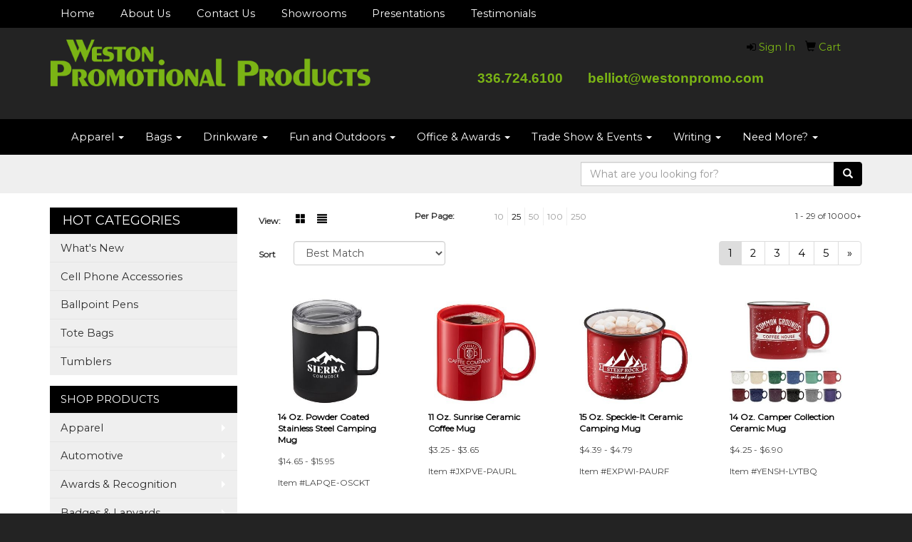

--- FILE ---
content_type: text/html
request_url: https://www.westonpromo.com/ws/ws.dll/StartSrch?UID=32687&WENavID=6328318
body_size: 8676
content:
<!DOCTYPE html>  <!-- WebExpress Embedded iFrame Page : Product Search Results List -->
<html lang="en">
  <head>
    <meta charset="utf-8">
    <meta http-equiv="X-UA-Compatible" content="IE=edge">
    <meta name="viewport" content="width=device-width, initial-scale=1">
    <!-- The above 3 meta tags *must* come first in the head; any other head content must come *after* these tags -->
    
    <!-- Bootstrap core CSS -->
    <link href="/distsite/styles/7/common/css/bootstrap.min.css" rel="stylesheet">
	<!-- Flexslider -->
    <link href="/distsite/styles/7/common/css/flexslider.css" rel="stylesheet">
	<!-- Custom styles for this theme -->
    <link href="/we/we.dll/StyleSheet?UN=32687&Type=WETheme-PS&TS=45303.4281018519" rel="stylesheet">
	<link href="/distsite/styles/7/common/css/font-awesome.min.css" rel="stylesheet">
  
    <!-- HTML5 shim and Respond.js for IE8 support of HTML5 elements and media queries -->
    <!--[if lt IE 9]>
      <script src="https://oss.maxcdn.com/html5shiv/3.7.2/html5shiv.min.js"></script>
      <script src="https://oss.maxcdn.com/respond/1.4.2/respond.min.js"></script>
    <![endif]-->

		<style>
		.show-more {
  display: none;
  cursor: pointer;
}</style>
</head>

<body style="background:#fff;">

	<div class="col-lg-12 col-md-12 col-sm-12 container page" style="padding:0px;margin:0px;">
      <div id="main-content" class="row" style="margin:0px 2px 0px 0px;">

<!-- main content -->



        <div class="category-header">

        	<!-- Category Banner -->
<!--        	<img class="img-responsive" src="http://placehold.it/1150x175/1893d1/ffffff">
-->

            <!-- Breadcrumbs -->
            <ol class="breadcrumb"  style="display:none;" >
              <li><a href="https://www.westonpromo.com" target="_top">Home</a></li>
              <li class="active">Camping</li>
            </ol>

            <!-- Category Text -->
<!--
        	<h1>Custom Tote Bags</h1>
            <p>Lorem ipsum dolor sit amet, consectetur adipiscing elit, sed do eiusmod tempor incididunt ut labore et dolore magna aliqua. Ut enim ad minim veniam, quis nostrud exercitation ullamco laboris nisi ut aliquip ex ea commodo consequat.</p>
        </div>
-->
        	<!-- Hide Section Mobile -->
        	<div class="row pr-list-filters hidden-xs">

               <div id="list-controls" class="col-sm-3">

                  <form class="form-horizontal">
                    <div class="form-group">
                      <label class="col-sm-2 col-xs-3 control-label">View:</label>
                      <div class="col-sm-10 col-xs-9">
			
                          <a href="/ws/ws.dll/StartSrch?UID=32687&WENavID=6328318&View=T&ST=26012115400275250824574160" class="btn btn-control grid"><span class="glyphicon glyphicon-th-large"></span></a>
                          <a href="/ws/ws.dll/StartSrch?UID=32687&WENavID=6328318&View=L&ST=26012115400275250824574160" class="btn btn-control"><span class="glyphicon glyphicon-align-justify"></span></a>
			
                      </div>
                    </div><!--/formgroup-->
                  </form>

               </div>

               <div class="col-sm-4 remove-pad">
                	<div class="form-group" >
                      <label class="col-sm-5 control-label">Per Page:</label>
                      <div class="col-sm-7 remove-pad">
                        <ul class="per-page notranslate">
							<li><a href="/ws/ws.dll/StartSrch?UID=32687&WENavID=6328318&ST=26012115400275250824574160&PPP=10" title="Show 10 per page" onMouseOver="window.status='Show 10 per page';return true;" onMouseOut="window.status='';return true;">10</a></li><li class="active"><a href="/ws/ws.dll/StartSrch?UID=32687&WENavID=6328318&ST=26012115400275250824574160&PPP=25" title="Show 25 per page" onMouseOver="window.status='Show 25 per page';return true;" onMouseOut="window.status='';return true;">25</a></li><li><a href="/ws/ws.dll/StartSrch?UID=32687&WENavID=6328318&ST=26012115400275250824574160&PPP=50" title="Show 50 per page" onMouseOver="window.status='Show 50 per page';return true;" onMouseOut="window.status='';return true;">50</a></li><li><a href="/ws/ws.dll/StartSrch?UID=32687&WENavID=6328318&ST=26012115400275250824574160&PPP=100" title="Show 100 per page" onMouseOver="window.status='Show 100 per page';return true;" onMouseOut="window.status='';return true;">100</a></li><li><a href="/ws/ws.dll/StartSrch?UID=32687&WENavID=6328318&ST=26012115400275250824574160&PPP=250" title="Show 250 per page" onMouseOver="window.status='Show 250 per page';return true;" onMouseOut="window.status='';return true;">250</a></li>
                        </ul>
                      </div>
               		</div><!--/formgroup-->
               </div> <!-- /.col-sm-4 -->
               <div class="col-sm-5">
					<p class="pr-showing">1 - 29 of  10000+</p>
               </div>

            </div><!-- /.row-->
        <!-- /End Hidden Mobile -->

            <div class="row pr-list-filters">

              <div class="col-sm-4 hidden-xs">
<script>
function GoToNewURL(entered)
{
	to=entered.options[entered.selectedIndex].value;
	if (to>"") {
		location=to;
		entered.selectedIndex=0;
	}
}
</script>
                <form class="form-horizontal">
                  <div class="form-group">
                      <label class="col-xs-2 col-sm-2 control-label sort">Sort</label>
                      <div class="col-xs-10 col-sm-10">
                         <select class="form-control sort" onchange="GoToNewURL(this);">
							<option value="/ws/ws.dll/StartSrch?UID=32687&WENavID=6328318&Sort=0" selected>Best Match</option><option value="/ws/ws.dll/StartSrch?UID=32687&WENavID=6328318&Sort=3">Most Popular</option><option value="/ws/ws.dll/StartSrch?UID=32687&WENavID=6328318&Sort=1">Price (Low to High)</option><option value="/ws/ws.dll/StartSrch?UID=32687&WENavID=6328318&Sort=2">Price (High to Low)</option>
                        </select>
                      </div>
                    </div><!--/formgroup-->
                  </form>
                </div><!--/col4-->

                <div class="col-sm-8 col-xs-12">
                      <div class="text-center">
                        <ul class="pagination">
						  <!--
                          <li>
                            <a href="#" aria-label="Previous">
                              <span aria-hidden="true">&laquo;</span>
                            </a>
                          </li>
						  -->
							<li class="active"><a href="/ws/ws.dll/StartSrch?UID=32687&WENavID=6328318&ST=26012115400275250824574160&Start=0" title="Page 1" onMouseOver="window.status='Page 1';return true;" onMouseOut="window.status='';return true;"><span class="notranslate">1<span></a></li><li><a href="/ws/ws.dll/StartSrch?UID=32687&WENavID=6328318&ST=26012115400275250824574160&Start=28" title="Page 2" onMouseOver="window.status='Page 2';return true;" onMouseOut="window.status='';return true;"><span class="notranslate">2<span></a></li><li><a href="/ws/ws.dll/StartSrch?UID=32687&WENavID=6328318&ST=26012115400275250824574160&Start=56" title="Page 3" onMouseOver="window.status='Page 3';return true;" onMouseOut="window.status='';return true;"><span class="notranslate">3<span></a></li><li><a href="/ws/ws.dll/StartSrch?UID=32687&WENavID=6328318&ST=26012115400275250824574160&Start=84" title="Page 4" onMouseOver="window.status='Page 4';return true;" onMouseOut="window.status='';return true;"><span class="notranslate">4<span></a></li><li><a href="/ws/ws.dll/StartSrch?UID=32687&WENavID=6328318&ST=26012115400275250824574160&Start=112" title="Page 5" onMouseOver="window.status='Page 5';return true;" onMouseOut="window.status='';return true;"><span class="notranslate">5<span></a></li>
						  
                          <li>
                            <a href="/ws/ws.dll/StartSrch?UID=32687&WENavID=6328318&Start=28&ST=26012115400275250824574160" aria-label="Next">
                              <span aria-hidden="true">&raquo;</span>
                            </a>
                          </li>
						  
                        </ul>
                      </div>

					<div class="clear"></div>

                </div> <!--/col-12-->

            </div><!--/row-->

        	<div class="clear"></div>

            <div class="row visible-xs-block">
                	<div class="col-xs-12">

                      <p class="pr-showing">1 - 29 of  10000+</p>

                      <div class="btn-group pull-right" role="group">

						  
                          <a href="/ws/ws.dll/StartSrch?UID=32687&WENavID=6328318&View=T&ST=26012115400275250824574160" class="btn btn-control grid"><span class="glyphicon glyphicon-th-large"></span></a>
                          <a href="/ws/ws.dll/StartSrch?UID=32687&WENavID=6328318&View=L&ST=26012115400275250824574160" class="btn btn-control"><span class="glyphicon glyphicon-align-justify"></span></a>
						  

                          <div class="btn-group" role="group">
                            <button type="button" class="btn btn-white dropdown-toggle" data-toggle="dropdown" aria-haspopup="true" aria-expanded="false">
                              Sort <span class="caret"></span>
                            </button>
                            <ul class="dropdown-menu dropdown-menu-right">
								<li class="active"><a href="/ws/ws.dll/StartSrch?UID=32687&WENavID=6328318&Sort=0">Best Match</a></li><li><a href="/ws/ws.dll/StartSrch?UID=32687&WENavID=6328318&Sort=3">Most Popular</a></li><li><a href="/ws/ws.dll/StartSrch?UID=32687&WENavID=6328318&Sort=1">Price (Low to High)</a></li><li><a href="/ws/ws.dll/StartSrch?UID=32687&WENavID=6328318&Sort=2">Price (High to Low)</a></li>
                            </ul>
                          </div>

                      </div>
                    </div><!--/.col12 -->
            </div><!-- row -->

<!-- Product Results List -->
<ul class="thumbnail-list"><a name="0" href="#" alt="Item 0"></a>
<li>
 <a href="https://www.westonpromo.com/p/LAPQE-OSCKT/14-oz.-powder-coated-stainless-steel-camping-mug" target="_parent" alt="14 Oz. Powder Coated Stainless Steel Camping Mug">
 <div class="pr-list-grid">
		<img class="img-responsive" src="/ws/ws.dll/QPic?SN=50018&P=986715663&I=0&PX=300" alt="14 Oz. Powder Coated Stainless Steel Camping Mug">
		<p class="pr-name">14 Oz. Powder Coated Stainless Steel Camping Mug</p>
		<p class="pr-price"  ><span class="notranslate">$14.65</span> - <span class="notranslate">$15.95</span></p>
		<p class="pr-number"  ><span class="notranslate">Item #LAPQE-OSCKT</span></p>
 </div>
 </a>
</li>
<a name="1" href="#" alt="Item 1"></a>
<li>
 <a href="https://www.westonpromo.com/p/JXPVE-PAURL/11-oz.-sunrise-ceramic-coffee-mug" target="_parent" alt="11 Oz. Sunrise Ceramic Coffee Mug">
 <div class="pr-list-grid">
		<img class="img-responsive" src="/ws/ws.dll/QPic?SN=50018&P=956868613&I=0&PX=300" alt="11 Oz. Sunrise Ceramic Coffee Mug">
		<p class="pr-name">11 Oz. Sunrise Ceramic Coffee Mug</p>
		<p class="pr-price"  ><span class="notranslate">$3.25</span> - <span class="notranslate">$3.65</span></p>
		<p class="pr-number"  ><span class="notranslate">Item #JXPVE-PAURL</span></p>
 </div>
 </a>
</li>
<a name="2" href="#" alt="Item 2"></a>
<li>
 <a href="https://www.westonpromo.com/p/EXPWI-PAURF/15-oz.-speckle-it-ceramic-camping-mug" target="_parent" alt="15 Oz. Speckle-It Ceramic Camping Mug">
 <div class="pr-list-grid">
		<img class="img-responsive" src="/ws/ws.dll/QPic?SN=50018&P=526868607&I=0&PX=300" alt="15 Oz. Speckle-It Ceramic Camping Mug">
		<p class="pr-name">15 Oz. Speckle-It Ceramic Camping Mug</p>
		<p class="pr-price"  ><span class="notranslate">$4.39</span> - <span class="notranslate">$4.79</span></p>
		<p class="pr-number"  ><span class="notranslate">Item #EXPWI-PAURF</span></p>
 </div>
 </a>
</li>
<a name="3" href="#" alt="Item 3"></a>
<li>
 <a href="https://www.westonpromo.com/p/YENSH-LYTBQ/14-oz.-camper-collection-ceramic-mug" target="_parent" alt="14 Oz. Camper Collection Ceramic Mug">
 <div class="pr-list-grid">
		<img class="img-responsive" src="/ws/ws.dll/QPic?SN=52662&P=915461446&I=0&PX=300" alt="14 Oz. Camper Collection Ceramic Mug">
		<p class="pr-name">14 Oz. Camper Collection Ceramic Mug</p>
		<p class="pr-price"  ><span class="notranslate">$4.25</span> - <span class="notranslate">$6.90</span></p>
		<p class="pr-number"  ><span class="notranslate">Item #YENSH-LYTBQ</span></p>
 </div>
 </a>
</li>
<a name="4" href="#" alt="Item 4"></a>
<li>
 <a href="https://www.westonpromo.com/p/UCSTJ-DNVMO/instant-care-first-aid-kit" target="_parent" alt="Instant Care First Aid Kit™">
 <div class="pr-list-grid">
		<img class="img-responsive" src="/ws/ws.dll/QPic?SN=50018&P=101613938&I=0&PX=300" alt="Instant Care First Aid Kit™">
		<p class="pr-name">Instant Care First Aid Kit™</p>
		<p class="pr-price"  ><span class="notranslate">$1.49</span> - <span class="notranslate">$1.75</span></p>
		<p class="pr-number"  ><span class="notranslate">Item #UCSTJ-DNVMO</span></p>
 </div>
 </a>
</li>
<a name="5" href="#" alt="Item 5"></a>
<li>
 <a href="https://www.westonpromo.com/p/FERVF-ITRVY/mini-sling-first-aid-kit" target="_parent" alt="Mini Sling First Aid Kit">
 <div class="pr-list-grid">
		<img class="img-responsive" src="/ws/ws.dll/QPic?SN=50018&P=904001814&I=0&PX=300" alt="Mini Sling First Aid Kit">
		<p class="pr-name">Mini Sling First Aid Kit</p>
		<p class="pr-price"  ><span class="notranslate">$3.45</span> - <span class="notranslate">$3.85</span></p>
		<p class="pr-number"  ><span class="notranslate">Item #FERVF-ITRVY</span></p>
 </div>
 </a>
</li>
<a name="6" href="#" alt="Item 6"></a>
<li>
 <a href="https://www.westonpromo.com/p/IXPUG-RRBVT/13-oz.-tall-speckle-it-ceramic-camping-mug" target="_parent" alt="13 Oz. Tall Speckle-It Ceramic Camping Mug">
 <div class="pr-list-grid">
		<img class="img-responsive" src="/ws/ws.dll/QPic?SN=50018&P=548068625&I=0&PX=300" alt="13 Oz. Tall Speckle-It Ceramic Camping Mug">
		<p class="pr-name">13 Oz. Tall Speckle-It Ceramic Camping Mug</p>
		<p class="pr-price"  ><span class="notranslate">$4.39</span> - <span class="notranslate">$4.79</span></p>
		<p class="pr-number"  ><span class="notranslate">Item #IXPUG-RRBVT</span></p>
 </div>
 </a>
</li>
<a name="7" href="#" alt="Item 7"></a>
<li>
 <a href="https://www.westonpromo.com/p/JBOUE-OQXDR/dual-layer-soft-micro-mink-sherpa-blankets-50-x-60" target="_parent" alt="Dual Layer Soft Micro Mink Sherpa Blankets 50&quot; X 60&quot;">
 <div class="pr-list-grid">
		<img class="img-responsive" src="/ws/ws.dll/QPic?SN=69609&P=706694523&I=0&PX=300" alt="Dual Layer Soft Micro Mink Sherpa Blankets 50&quot; X 60&quot;">
		<p class="pr-name">Dual Layer Soft Micro Mink Sherpa Blankets 50&quot; X 60&quot;</p>
		<p class="pr-price"  ><span class="notranslate">$23.95</span> - <span class="notranslate">$30.43</span></p>
		<p class="pr-number"  ><span class="notranslate">Item #JBOUE-OQXDR</span></p>
 </div>
 </a>
</li>
<a name="8" href="#" alt="Item 8"></a>
<li>
 <a href="https://www.westonpromo.com/p/GYSSF-OUMYY/mini-breeze-rechargeable-hand-fan" target="_parent" alt="Mini Breeze Rechargeable Hand Fan">
 <div class="pr-list-grid">
		<img class="img-responsive" src="/ws/ws.dll/QPic?SN=60462&P=186757944&I=0&PX=300" alt="Mini Breeze Rechargeable Hand Fan">
		<p class="pr-name">Mini Breeze Rechargeable Hand Fan</p>
		<p class="pr-price"  ><span class="notranslate">$7.55</span> - <span class="notranslate">$9.03</span></p>
		<p class="pr-number"  ><span class="notranslate">Item #GYSSF-OUMYY</span></p>
 </div>
 </a>
</li>
<a name="9" href="#" alt="Item 9"></a>
<li>
 <a href="https://www.westonpromo.com/p/TWMVI-PUTMB/aluminum-9-led-flashlight-w-strap" target="_parent" alt="Aluminum 9 LED Flashlight w/ Strap">
 <div class="pr-list-grid">
		<img class="img-responsive" src="/ws/ws.dll/QPic?SN=69533&P=707219317&I=0&PX=300" alt="Aluminum 9 LED Flashlight w/ Strap">
		<p class="pr-name">Aluminum 9 LED Flashlight w/ Strap</p>
		<p class="pr-price"  ><span class="notranslate">$1.35</span> - <span class="notranslate">$2.00</span></p>
		<p class="pr-number"  ><span class="notranslate">Item #TWMVI-PUTMB</span></p>
 </div>
 </a>
</li>
<a name="10" href="#" alt="Item 10"></a>
<li>
 <a href="https://www.westonpromo.com/p/UFRRF-PVZIK/11-oz.-ceramic-mug-with-removable-bamboo-coaster" target="_parent" alt="11 Oz. Ceramic Mug with Removable Bamboo Coaster">
 <div class="pr-list-grid">
		<img class="img-responsive" src="/ws/ws.dll/QPic?SN=50018&P=757240854&I=0&PX=300" alt="11 Oz. Ceramic Mug with Removable Bamboo Coaster">
		<p class="pr-name">11 Oz. Ceramic Mug with Removable Bamboo Coaster</p>
		<p class="pr-price"  ><span class="notranslate">$6.55</span> - <span class="notranslate">$6.95</span></p>
		<p class="pr-number"  ><span class="notranslate">Item #UFRRF-PVZIK</span></p>
 </div>
 </a>
</li>
<a name="11" href="#" alt="Item 11"></a>
<li>
 <a href="https://www.westonpromo.com/p/YAJSI-JVTML/15-oz.-camp-fire-coffee-mug" target="_parent" alt="15 oz. Camp Fire Coffee Mug">
 <div class="pr-list-grid">
		<img class="img-responsive" src="/ws/ws.dll/QPic?SN=67027&P=534495047&I=0&PX=300" alt="15 oz. Camp Fire Coffee Mug">
		<p class="pr-name">15 oz. Camp Fire Coffee Mug</p>
		<p class="pr-price"  ><span class="notranslate">$3.67</span> - <span class="notranslate">$4.65</span></p>
		<p class="pr-number"  ><span class="notranslate">Item #YAJSI-JVTML</span></p>
 </div>
 </a>
</li>
<a name="12" href="#" alt="Item 12"></a>
<li>
 <a href="https://www.westonpromo.com/p/UCSRH-QBVVW/rpet-fleece-blanket" target="_parent" alt="RPET Fleece Blanket">
 <div class="pr-list-grid">
		<img class="img-responsive" src="/ws/ws.dll/QPic?SN=50018&P=977343956&I=0&PX=300" alt="RPET Fleece Blanket">
		<p class="pr-name">RPET Fleece Blanket</p>
		<p class="pr-price"  ><span class="notranslate">$16.95</span> - <span class="notranslate">$17.95</span></p>
		<p class="pr-number"  ><span class="notranslate">Item #UCSRH-QBVVW</span></p>
 </div>
 </a>
</li>
<a name="13" href="#" alt="Item 13"></a>
<li>
 <a href="https://www.westonpromo.com/p/OBKRI-DIDWV/floating-keychain" target="_parent" alt="Floating Keychain">
 <div class="pr-list-grid">
		<img class="img-responsive" src="/ws/ws.dll/QPic?SN=50219&P=561514157&I=0&PX=300" alt="Floating Keychain">
		<p class="pr-name">Floating Keychain</p>
		<p class="pr-price"  ><span class="notranslate">$1.03</span> - <span class="notranslate">$1.21</span></p>
		<p class="pr-number"  ><span class="notranslate">Item #OBKRI-DIDWV</span></p>
 </div>
 </a>
</li>
<a name="14" href="#" alt="Item 14"></a>
<li>
 <a href="https://www.westonpromo.com/p/WXMUJ-KSDGQ/portable-folding-chair-w-cup-holders--carry-bag-holds-300-lbs-for-outdoors" target="_parent" alt="Portable Folding Chair w/ Cup Holders &amp; Carry Bag, Holds 300 lbs for Outdoors">
 <div class="pr-list-grid">
		<img class="img-responsive" src="/ws/ws.dll/QPic?SN=67027&P=784888328&I=0&PX=300" alt="Portable Folding Chair w/ Cup Holders &amp; Carry Bag, Holds 300 lbs for Outdoors">
		<p class="pr-name">Portable Folding Chair w/ Cup Holders &amp; Carry Bag, Holds 300 lbs for Outdoors</p>
		<p class="pr-price"  ><span class="notranslate">$14.00</span> - <span class="notranslate">$26.67</span></p>
		<p class="pr-number"  ><span class="notranslate">Item #WXMUJ-KSDGQ</span></p>
 </div>
 </a>
</li>
<a name="15" href="#" alt="Item 15"></a>
<li>
 <a href="https://www.westonpromo.com/p/IFKWC-OFVNX/roll-up-folder-fleece-outdoor-blanket-with-packable-woven-handle-45w-x-55l" target="_parent" alt="Roll Up Folder Fleece Outdoor Blanket with Packable Woven Handle 45&quot;W x 55&quot;L">
 <div class="pr-list-grid">
		<img class="img-responsive" src="/ws/ws.dll/QPic?SN=69609&P=796500101&I=0&PX=300" alt="Roll Up Folder Fleece Outdoor Blanket with Packable Woven Handle 45&quot;W x 55&quot;L">
		<p class="pr-name">Roll Up Folder Fleece Outdoor Blanket with Packable Woven Handle 45&quot;W x 55&quot;L</p>
		<p class="pr-price"  ><span class="notranslate">$10.49</span> - <span class="notranslate">$15.82</span></p>
		<p class="pr-number"  ><span class="notranslate">Item #IFKWC-OFVNX</span></p>
 </div>
 </a>
</li>
<a name="16" href="#" alt="Item 16"></a>
<li>
 <a href="https://www.westonpromo.com/p/KCLPI-NQQVL/2500-mah-compact-credit-card-slim-power-bank" target="_parent" alt="2500 mAH Compact Credit Card Slim Power Bank">
 <div class="pr-list-grid">
		<img class="img-responsive" src="/ws/ws.dll/QPic?SN=69609&P=706233277&I=0&PX=300" alt="2500 mAH Compact Credit Card Slim Power Bank">
		<p class="pr-name">2500 mAH Compact Credit Card Slim Power Bank</p>
		<p class="pr-price"  ><span class="notranslate">$9.69</span> - <span class="notranslate">$13.39</span></p>
		<p class="pr-number"  ><span class="notranslate">Item #KCLPI-NQQVL</span></p>
 </div>
 </a>
</li>
<a name="17" href="#" alt="Item 17"></a>
<li>
 <a href="https://www.westonpromo.com/p/YELPG-QTXGL/24-qt-yeti-roadie-hard-cooler-ice-chest-16.6-x-17.4" target="_parent" alt="24 QT YETI® Roadie Hard Cooler Ice Chest (16.6&quot; x 17.4&quot;)">
 <div class="pr-list-grid">
		<img class="img-responsive" src="/ws/ws.dll/QPic?SN=69609&P=567661275&I=0&PX=300" alt="24 QT YETI® Roadie Hard Cooler Ice Chest (16.6&quot; x 17.4&quot;)">
		<p class="pr-name">24 QT YETI® Roadie Hard Cooler Ice Chest (16.6&quot; x 17.4&quot;)</p>
		<p class="pr-price"  ><span class="notranslate">$348.98</span> - <span class="notranslate">$353.91</span></p>
		<p class="pr-number"  ><span class="notranslate">Item #YELPG-QTXGL</span></p>
 </div>
 </a>
</li>
<a name="18" href="#" alt="Item 18"></a>
<li>
 <a href="https://www.westonpromo.com/p/UCQTF-NIDPU/storm-creek-mens-pacesetter-super-soft-lightweight-quarter-zip" target="_parent" alt="Storm Creek Men's Pacesetter Super Soft Lightweight Quarter Zip">
 <div class="pr-list-grid">
		<img class="img-responsive" src="/ws/ws.dll/QPic?SN=50007&P=526083734&I=0&PX=300" alt="Storm Creek Men's Pacesetter Super Soft Lightweight Quarter Zip">
		<p class="pr-name">Storm Creek Men's Pacesetter Super Soft Lightweight Quarter Zip</p>
		<p class="pr-price"  ><span class="notranslate">$55.00</span></p>
		<p class="pr-number"  ><span class="notranslate">Item #UCQTF-NIDPU</span></p>
 </div>
 </a>
</li>
<a name="19" href="#" alt="Item 19"></a>
<li>
 <a href="https://www.westonpromo.com/p/GXJRH-PDBAM/rtic-lightweight-backpack-cooler-15-can" target="_parent" alt="RTIC Lightweight Backpack Cooler - 15 Can">
 <div class="pr-list-grid">
		<img class="img-responsive" src="/ws/ws.dll/QPic?SN=66296&P=306908056&I=0&PX=300" alt="RTIC Lightweight Backpack Cooler - 15 Can">
		<p class="pr-name">RTIC Lightweight Backpack Cooler - 15 Can</p>
		<p class="pr-price"  ><span class="notranslate">$69.99</span> - <span class="notranslate">$72.99</span></p>
		<p class="pr-number"  ><span class="notranslate">Item #GXJRH-PDBAM</span></p>
 </div>
 </a>
</li>
<a name="20" href="#" alt="Item 20"></a>
<li>
 <a href="https://www.westonpromo.com/p/DYJTH-PRFIQ/23-oz.-stainless-steel-water-bottle-with-easy-carry-loop-handle" target="_parent" alt="23 Oz. Stainless Steel Water Bottle With Easy Carry Loop Handle">
 <div class="pr-list-grid">
		<img class="img-responsive" src="/ws/ws.dll/QPic?SN=69609&P=777157036&I=0&PX=300" alt="23 Oz. Stainless Steel Water Bottle With Easy Carry Loop Handle">
		<p class="pr-name">23 Oz. Stainless Steel Water Bottle With Easy Carry Loop Handle</p>
		<p class="pr-price"  ><span class="notranslate">$8.43</span> - <span class="notranslate">$13.78</span></p>
		<p class="pr-number"  ><span class="notranslate">Item #DYJTH-PRFIQ</span></p>
 </div>
 </a>
</li>
<a name="21" href="#" alt="Item 21"></a>
<li>
 <a href="https://www.westonpromo.com/p/MAMVH-QJWYU/reusable-fold-up-shopping-tote-bag-14.96w-x-22.83-h" target="_parent" alt="Reusable Fold-Up Shopping Tote Bag (14.96&quot;W X 22.83&quot; H)">
 <div class="pr-list-grid">
		<img class="img-responsive" src="/ws/ws.dll/QPic?SN=68786&P=147485316&I=0&PX=300" alt="Reusable Fold-Up Shopping Tote Bag (14.96&quot;W X 22.83&quot; H)">
		<p class="pr-name">Reusable Fold-Up Shopping Tote Bag (14.96&quot;W X 22.83&quot; H)</p>
		<p class="pr-price"  ><span class="notranslate">$1.10</span> - <span class="notranslate">$1.48</span></p>
		<p class="pr-number"  ><span class="notranslate">Item #MAMVH-QJWYU</span></p>
 </div>
 </a>
</li>
<a name="22" href="#" alt="Item 22"></a>
<li>
 <a href="https://www.westonpromo.com/p/FAKWB-PXJEY/collapsible-neoprene-can-coolers" target="_parent" alt="Collapsible Neoprene Can Coolers">
 <div class="pr-list-grid">
		<img class="img-responsive" src="/ws/ws.dll/QPic?SN=69609&P=157265100&I=0&PX=300" alt="Collapsible Neoprene Can Coolers">
		<p class="pr-name">Collapsible Neoprene Can Coolers</p>
		<p class="pr-price"  ><span class="notranslate">$1.49</span> - <span class="notranslate">$2.64</span></p>
		<p class="pr-number"  ><span class="notranslate">Item #FAKWB-PXJEY</span></p>
 </div>
 </a>
</li>
<a name="23" href="#" alt="Item 23"></a>
<li>
 <a href="https://www.westonpromo.com/p/KWJUC-PPBCN/nayad-neo-16-oz-coffee-groundsrecycled-polypropylene-tumbler" target="_parent" alt="NAYAD® Neo 16 oz Coffee Grounds/Recycled Polypropylene Tumbler">
 <div class="pr-list-grid">
		<img class="img-responsive" src="/ws/ws.dll/QPic?SN=60462&P=107119021&I=0&PX=300" alt="NAYAD® Neo 16 oz Coffee Grounds/Recycled Polypropylene Tumbler">
		<p class="pr-name">NAYAD® Neo 16 oz Coffee Grounds/Recycled Polypropylene Tumbler</p>
		<p class="pr-price"  ><span class="notranslate">$13.95</span> - <span class="notranslate">$17.00</span></p>
		<p class="pr-number"  ><span class="notranslate">Item #KWJUC-PPBCN</span></p>
 </div>
 </a>
</li>
<a name="24" href="#" alt="Item 24"></a>
<li>
 <a href="https://www.westonpromo.com/p/IFJPF-GWCHM/non-woven-drawstring-backpacks-14.5x17.5" target="_parent" alt="Non-Woven Drawstring Backpacks (14.5&quot;x17.5&quot;)">
 <div class="pr-list-grid">
		<img class="img-responsive" src="/ws/ws.dll/QPic?SN=67337&P=583130074&I=0&PX=300" alt="Non-Woven Drawstring Backpacks (14.5&quot;x17.5&quot;)">
		<p class="pr-name">Non-Woven Drawstring Backpacks (14.5&quot;x17.5&quot;)</p>
		<p class="pr-price"  ><span class="notranslate">$1.25</span> - <span class="notranslate">$5.29</span></p>
		<p class="pr-number"  ><span class="notranslate">Item #IFJPF-GWCHM</span></p>
 </div>
 </a>
</li>
<a name="25" href="#" alt="Item 25"></a>
<li>
 <a href="https://www.westonpromo.com/p/PBJOH-DNVSG/companion-care-first-aid-kit" target="_parent" alt="Companion Care™ First Aid Kit">
 <div class="pr-list-grid">
		<img class="img-responsive" src="/ws/ws.dll/QPic?SN=50018&P=781614086&I=0&PX=300" alt="Companion Care™ First Aid Kit">
		<p class="pr-name">Companion Care™ First Aid Kit</p>
		<p class="pr-price"  ><span class="notranslate">$2.85</span> - <span class="notranslate">$3.15</span></p>
		<p class="pr-number"  ><span class="notranslate">Item #PBJOH-DNVSG</span></p>
 </div>
 </a>
</li>
<a name="26" href="#" alt="Item 26"></a>
<li>
 <a href="https://www.westonpromo.com/p/HCNRE-MHYSR/20-oz.-yeti-rambler" target="_parent" alt="20 Oz. YETI® Rambler">
 <div class="pr-list-grid">
		<img class="img-responsive" src="/ws/ws.dll/QPic?SN=51093&P=165623453&I=0&PX=300" alt="20 Oz. YETI® Rambler">
		<p class="pr-name">20 Oz. YETI® Rambler</p>
		<p class="pr-price"  ><span class="notranslate">$42.65</span> - <span class="notranslate">$53.32</span></p>
		<p class="pr-number"  ><span class="notranslate">Item #HCNRE-MHYSR</span></p>
 </div>
 </a>
</li>
<a name="27" href="#" alt="Item 27"></a>
<li>
 <a href="https://www.westonpromo.com/p/WBNWG-QBWND/pocket-coolie" target="_parent" alt="Pocket Coolie">
 <div class="pr-list-grid">
		<img class="img-responsive" src="/ws/ws.dll/QPic?SN=66640&P=557344405&I=0&PX=300" alt="Pocket Coolie">
		<p class="pr-name">Pocket Coolie</p>
		<p class="pr-price"  ><span class="notranslate">$0.8175</span> - <span class="notranslate">$1.3625</span></p>
		<p class="pr-number"  ><span class="notranslate">Item #WBNWG-QBWND</span></p>
 </div>
 </a>
</li>
</ul>

<!-- Footer pagination -->
<div class="row">
<div class="col-sm-12 col-xs-12">
             <div class="text-center">
                <ul class="pagination">
						  <!--
                          <li>
                            <a href="#" aria-label="Previous">
                              <span aria-hidden="true">&laquo;</span>
                            </a>
                          </li>
						  -->
							<li class="active"><a href="/ws/ws.dll/StartSrch?UID=32687&WENavID=6328318&ST=26012115400275250824574160&Start=0" title="Page 1" onMouseOver="window.status='Page 1';return true;" onMouseOut="window.status='';return true;"><span class="notranslate">1<span></a></li><li><a href="/ws/ws.dll/StartSrch?UID=32687&WENavID=6328318&ST=26012115400275250824574160&Start=28" title="Page 2" onMouseOver="window.status='Page 2';return true;" onMouseOut="window.status='';return true;"><span class="notranslate">2<span></a></li><li><a href="/ws/ws.dll/StartSrch?UID=32687&WENavID=6328318&ST=26012115400275250824574160&Start=56" title="Page 3" onMouseOver="window.status='Page 3';return true;" onMouseOut="window.status='';return true;"><span class="notranslate">3<span></a></li><li><a href="/ws/ws.dll/StartSrch?UID=32687&WENavID=6328318&ST=26012115400275250824574160&Start=84" title="Page 4" onMouseOver="window.status='Page 4';return true;" onMouseOut="window.status='';return true;"><span class="notranslate">4<span></a></li><li><a href="/ws/ws.dll/StartSrch?UID=32687&WENavID=6328318&ST=26012115400275250824574160&Start=112" title="Page 5" onMouseOver="window.status='Page 5';return true;" onMouseOut="window.status='';return true;"><span class="notranslate">5<span></a></li>
						  
                          <li>
                            <a href="/ws/ws.dll/StartSrch?UID=32687&WENavID=6328318&Start=28&ST=26012115400275250824574160" aria-label="Next">
                              <span aria-hidden="true">&raquo;</span>
                            </a>
                          </li>
						  
                </ul>
              </div>
</div>
</div>

<!-- Custom footer -->


<!-- end main content -->

      </div> <!-- /.row -->
    </div> <!-- /container -->

	<!-- Bootstrap core JavaScript
    ================================================== -->
    <!-- Placed at the end of the document so the pages load faster -->
    <script src="/distsite/styles/7/common/js/jquery.min.js"></script>
    <script src="/distsite/styles/7/common/js/bootstrap.min.js"></script>
    <!-- IE10 viewport hack for Surface/desktop Windows 8 bug -->
    <script src="/distsite/styles/7/common/js/ie10-viewport-bug-workaround.js"></script>

	<!-- iFrame Resizer -->
	<script src="/js/iframeResizer.contentWindow.min.js" type="text/javascript"></script>
	<script type="text/javascript" src="/js/IFrameUtils.js?20150930"></script> <!-- For custom iframe integration functions (not resizing) -->
	<script>ScrollParentToTop();</script>
	<script>
		$(function () {
  			$('[data-toggle="tooltip"]').tooltip()
		})

    function PostAdStatToService(AdID, Type)
{
  var URL = '/we/we.dll/AdStat?AdID='+ AdID + '&Type=' +Type;

  // Try using sendBeacon.  Some browsers may block this.
  if (navigator && navigator.sendBeacon) {
      navigator.sendBeacon(URL);
  }
}

	</script>


	<!-- Custom - This page only -->

	<!-- Tile cell height equalizer -->
<!--
	<script src="/distsite/styles/7/common/js/jquery.matchHeight-min.js"></script>
	<script>
		$(function() {
    		$('.pr-list-grid').matchHeight();
		});
	</script>
-->
	<!-- End custom -->



</body>
</html>
